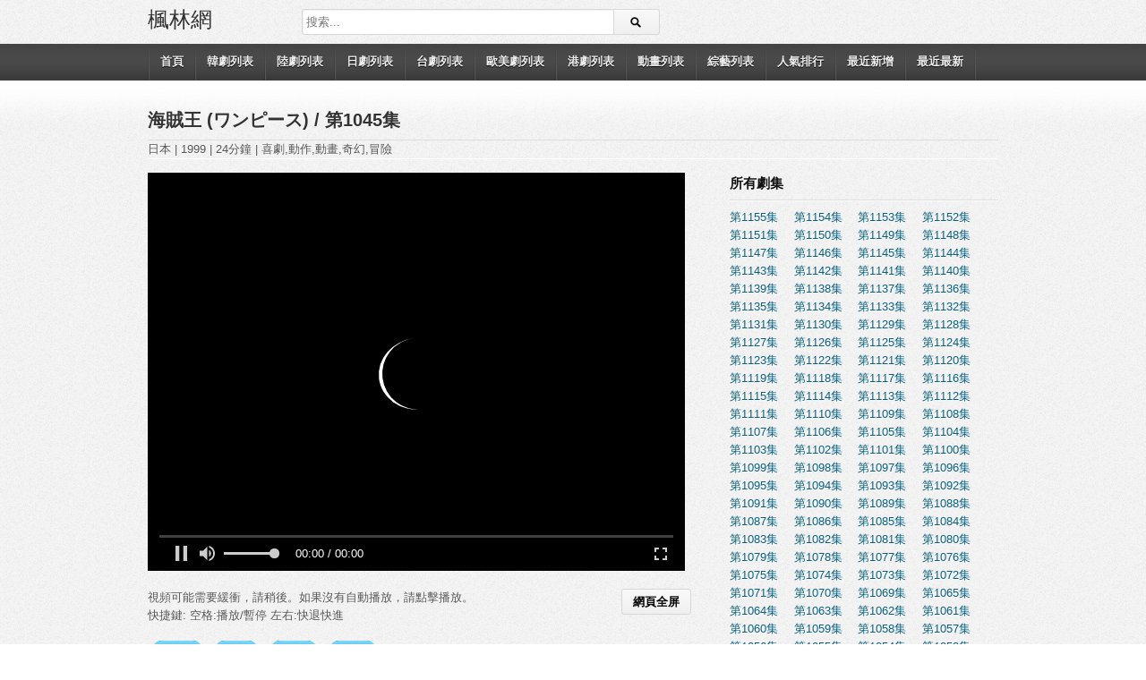

--- FILE ---
content_type: text/html; charset=utf-8
request_url: https://8maple.in/1453238-11045000/
body_size: 6274
content:
<!DOCTYPE html>
<html lang="zh-TW">

<head>
	<meta http-equiv="Content-Type" content="text/html; charset=UTF-8">
	<meta name="viewport" content="width=device-width, initial-scale=1, maximum-scale=1" />

	<meta name="keywords" content="動畫,海賊王 (ワンピース) 第1045集">

	

	<meta property="og:site_name" content="楓林網" />
	<meta property="og:type" content="article" />
	<meta property="og:url" content="/1453238-11045000/">
	<meta property="og:title" content="海賊王 (ワンピース) 第1045集 | 楓林網">

	<title>海賊王 (ワンピース) 第1045集 | 楓林網</title>

	<link rel="shortcut icon" href="/static/favicon.png">

	<link rel="stylesheet" href="/static/8maple_css/style.css" type="text/css">
	<link rel="stylesheet" href="/static/8maple_css/responsive.css" type="text/css">
	<link rel="stylesheet" href="/static/8maple_css/video.css" type="text/css">
	
	<script type="text/javascript" src="/static/8maple_js/jquery-1.10.2.min.js"></script>
	<script type="text/javascript" src="/static/8maple_js/ck-video.js"></script>

	<style>
		.play-web-normal {
			position: static; 
			width: 600px;
			height: 445px;
			max-width: 100%;
			max-height: 75vw;
			/*padding-bottom: 0px;*/
			box-sizing: content-box;
		}
		.play-web-full {
			/*background-color: black;*/
			position: fixed !important; 
			left: 0px;
			top: 0px;
			width: 100vw;
			height: 100vh;
			/*padding-bottom: 32px;*/
			box-sizing: border-box;
		}
		.play-web-full iframe {
			
		}
		.fix-btn {
			position: fixed;
			right: 0px;
			top: 0px;
			z-index: 99999;
		}
		.fix-btn {
			border-color: transparent;
			color: rgba(255,255,255,0.5);
			background-image: none !important;
			background-color: transparent;
			opacity: 0;
		}
		.fix-btn:hover {
			opacity: 1;
			color: black;
		}

		.play-web-full:hover ~ .fix-btn {
			opacity: 1;
		}

		#space-1 {
		}
		.a_ck_list_title {
			text-decoration: none !important;
		}
		.a_ck_list_title:hover span {
			color: red;
		}
		.a_ck_list_title.active span {
			color: red;
		}
		.ep-btn {
			min-width: 4.5em;
		}
	</style>
</head>

<body class="single single-post postid-1453238 single-format-standard full-wrap">
	<div id="page">
		
		<header id="header">
			<div class="wrap cf">
				<div id="branding" class="text-branding" role="banner">
					
					<div id="site-title"><a rel="home" href="/">楓林網</a></div>
            		<div id="site-description" class="hidden">韓劇線上看,日劇線上看,偶像劇線上看,動畫線上看,美劇線上看,綜藝線上看</div>
					
				</div><!-- end #branding -->
				<div id="header-actions" class="cf">
				</div><!-- end #header-actions -->
				<div id="header-search">
					<div class="searchform-div">
						<form method="get" class="searchform" action="/search">
							<div class="search-text-div"><input type="text" name="q" class="search-text" value="" placeholder="搜索..."></div>
							<div class="search-submit-div btn"><input type="submit" class="search-submit" value="搜尋"></div>
						</form>
						<!--end #searchform-->
					</div>
				</div><!-- end #header-search -->
			</div>
		</header><!-- end #header-->

		
		<div id="main-nav">
			<div class="wrap cf">
				<ul id="menu-nav" class="menu">
					<!-- <li class="menu-item menu-item-type-custom menu-item-object-custom"><a href="https://8comic.se/" target="_self">漫畫</a></li> -->
					<li class="menu-item menu-item-type-post_type menu-item-object-page"><a href="/">首頁</a></li>
					<li class="menu-item menu-item-type-post_type menu-item-object-page"><a href="/hanju/">韓劇列表</a></li>
					<li class="menu-item menu-item-type-post_type menu-item-object-page"><a href="/luju/">陸劇列表</a></li>
					<li class="menu-item menu-item-type-post_type menu-item-object-page"><a href="/riju/">日劇列表</a></li>
					<li class="menu-item menu-item-type-post_type menu-item-object-page"><a href="/taiwanju/">台劇列表</a></li>
					<li class="menu-item menu-item-type-post_type menu-item-object-page"><a href="/oumeiju/">歐美劇列表</a></li>
					<li class="menu-item menu-item-type-post_type menu-item-object-page"><a href="/gangju/">港劇列表</a></li>
					<li class="menu-item menu-item-type-post_type menu-item-object-page"><a href="/donghua/">動畫列表</a></li>
					<!-- <li class="menu-item menu-item-type-post_type menu-item-object-page"><a href="/dongnanya/">東南亞劇列表</a></li> -->
					<li class="menu-item menu-item-type-post_type menu-item-object-page"><a href="/zongyi/">綜藝列表</a></li>
					<li class="menu-item menu-item-type-post_type menu-item-object-page"><a href="/rank/">人氣排行</a></li>
					<li class="menu-item menu-item-type-post_type menu-item-object-page"><a href="/new/">最近新增</a></li>
					<li class="menu-item menu-item-type-post_type menu-item-object-page"><a href="/latest/">最近最新</a></li>
				</ul>
			</div>
		</div><!-- end #main-nav -->

		<div id="main">

			<!-- 1 -->
			<div class="wrap cf">
				<div class="entry-header cf">
					<div class="inner cf">
						<h1 class="entry-title">
							<a href="/1453238/">海賊王 (ワンピース) </a> / 
							第1045集
						</h1>

					</div>

					<span>日本</span> | 
					<span>1999</span> | 
					<span>24分鐘</span> |
					<span>喜劇,動作,動畫,奇幻,冒險</span>

				</div>

				<div id="content" role="main">
					<div class="post-1453238 post type-post status-publish format-standard hentry category-154" id="post-1453238">

						<div id="details" class="section-box">

							
							
							<div class="entry-content rich-content">

								<script language="javascript">
									var ckdata = new Array();
									ckdata['logo'] = '';
									ckdata['neturl'] = '/wp-content';
									ckdata['jmvideo'] = '0';
									ckdata['sortrank'] = '1';
									ckdata['logourl'] = '/wp-content/plugins/ck-video/images/8drama.png';
									ckdata['lmpretime'] = '28';
									ckdata['lmendtime'] = '5';
									ckdata['SubSize'] = '22';
									ckdata['SubCnColor'] = '#FFFFFF';
									ckdata['SubEnColor'] = '#FFDD00';
									ckdata['adpau'] = 'http://yyls.cc/pic/cklogo.png';
									ckdata['admar'] = '若出現加載失敗訊息,請按(F5)重刷頁面!如刷新多次還是不行能看,請回報給管理員修復！影片若是很卡,建議先暫停等時間條跑完再看!';
									ckdata['admarurl'] = '';
									ckdata['cthidden'] = '2';
									ckdata['cthidtime'] = '3000';
									ckdata['logpretime'] = '10';
									ckdata['loggedadv'] = '1';
									ckdata['loggedadvp'] = '1';
									ckdata['jindu'] = '0';
									ckdata['djzt'] = '1';
									ckdata['sjqp'] = '1';
									ckdata['qzggss'] = '1';
									ckdata['jpbut'] = '0';
									ckdata['qzjingyin'] = '1';
									ckdata['ztcls'] = '0';
									ckdata['opmarquee'] = '0';
									ckdata['ckkey'] = '705785354b83fa922862c8b669678a71';
									ckdata['ckname'] = 'YYLS! H.C.O.';
									ckdata['ckurl'] = 'http://yyls.cc/';
									ckdata['ckver'] = 'v1.0';
									_whratio = '0.75';
									_autosize = '1';
									_autoplay = '1';
								</script>

								<script language="javascript" style="">
									var farrxFd2Bu = new Array();
									
									
									farrxFd2Bu.push('https://wolongzywcdn3.com:65/27BFxpRK/index.m3u8_m3u83');
									
									farrxFd2Bu.push('https://vip.lz-cdn14.com/20221218/16561_e1c1e526/index.m3u8_m3u83');
									
									farrxFd2Bu.push('https://sod.bunediy.com/20221218/aAbATGeg/index.m3u8_m3u83');
									
									farrxFd2Bu.push('https://v.kudianv2.com/20221218/RUJgFceD/index.m3u8_m3u83');
									

									var aarrxFd2Bu = new Array();
									
									
									aarrxFd2Bu.push('https://wolongzywcdn3.com:65/27BFxpRK/index.m3u8_m3u83');
									
									aarrxFd2Bu.push('https://vip.lz-cdn14.com/20221218/16561_e1c1e526/index.m3u8_m3u83');
									
									aarrxFd2Bu.push('https://sod.bunediy.com/20221218/aAbATGeg/index.m3u8_m3u83');
									
									aarrxFd2Bu.push('https://v.kudianv2.com/20221218/RUJgFceD/index.m3u8_m3u83');
									

									var html5arrxFd2Bu = new Array();
									
									
									html5arrxFd2Bu.push('/none');
									
									html5arrxFd2Bu.push('/none');
									
									html5arrxFd2Bu.push('/none');
									
									html5arrxFd2Bu.push('/none');
									

									var lvarrxFd2Bu = new Array();

									
									lvarrxFd2Bu.push('');
									
									lvarrxFd2Bu.push('');
									
									lvarrxFd2Bu.push('');
									
									lvarrxFd2Bu.push('');
									

									var sarrxFd2Bu = new Array();

									
									sarrxFd2Bu.push('2');
									
									sarrxFd2Bu.push('2');
									
									sarrxFd2Bu.push('2');
									
									sarrxFd2Bu.push('2');
									

									var bararrxFd2Bu = new Array();

									
									bararrxFd2Bu.push('https://wolongzywcdn3.com:65/27BFxpRK/index.m3u8_m3u83');
									
									bararrxFd2Bu.push('https://vip.lz-cdn14.com/20221218/16561_e1c1e526/index.m3u8_m3u83');
									
									bararrxFd2Bu.push('https://sod.bunediy.com/20221218/aAbATGeg/index.m3u8_m3u83');
									
									bararrxFd2Bu.push('https://v.kudianv2.com/20221218/RUJgFceD/index.m3u8_m3u83');
									

								</script>

								<div name="video" id="video" class="video play-web-normal">

									<div class="daojs" id="daojsxFd2Bu">
										<span class="daojst" id="djstextxFd2Bu"></span>
										<span class="daojst" id="djstimexFd2Bu" style="color:#FFDD00"></span>
										<span class="daojst" id="djsmxFd2Bu"></span>
									</div>

									<div id="axFd2Bu" class="videoa"></div>

								</div>

								<br>
								

								
								<!-- 8 -->
								

								

								

								<div id="space-1"></div>
								<button id="btn-web-sw-2" class="fix-btn" style="display: none;">退出網頁全屏</button>
								<button id="btn-web-sw-1" style="float: right; margin-right: 1em;">網頁全屏</button>

								<p>
									視頻可能需要緩衝，請稍後。如果沒有自動播放，請點擊播放。
									<br>
									快捷鍵: 空格:播放/暫停 左右:快退快進
								</p>

								<div class="videolist">
									
									<a class="a_ck_list_title" href="javascript:void(0);" onclick="_videonum='xFd2Bu';a_s(this,farrxFd2Bu[0],sarrxFd2Bu[0],'',aarrxFd2Bu[0],'','',bararrxFd2Bu[0],html5arrxFd2Bu[0],'0'); this.style.color='#FF0000'"><span class="ck_list_title">分流w</span></a>
									
									<a class="a_ck_list_title" href="javascript:void(0);" onclick="_videonum='xFd2Bu';a_s(this,farrxFd2Bu[1],sarrxFd2Bu[1],'',aarrxFd2Bu[1],'','',bararrxFd2Bu[1],html5arrxFd2Bu[1],'1'); this.style.color='#FF0000'"><span class="ck_list_title">分流l</span></a>
									
									<a class="a_ck_list_title" href="javascript:void(0);" onclick="_videonum='xFd2Bu';a_s(this,farrxFd2Bu[2],sarrxFd2Bu[2],'',aarrxFd2Bu[2],'','',bararrxFd2Bu[2],html5arrxFd2Bu[2],'2'); this.style.color='#FF0000'"><span class="ck_list_title">分流k</span></a>
									
									<a class="a_ck_list_title" href="javascript:void(0);" onclick="_videonum='xFd2Bu';a_s(this,farrxFd2Bu[3],sarrxFd2Bu[3],'',aarrxFd2Bu[3],'','',bararrxFd2Bu[3],html5arrxFd2Bu[3],'3'); this.style.color='#FF0000'"><span class="ck_list_title">分流k</span></a>
									
									
								</div>

								<script language="javascript">
									var last_node = null;
									function a_s(selfnode, _f, _s, _lv, _a, _subtitle_cn, _subtitle_en, _barragenext, _Mobileurl, _nnext) {
										selfnode.classList.add('active');
										if (last_node) {last_node.classList.remove('active'); }
										last_node = selfnode;
										return choice(_f, _s, _lv, _a, _subtitle_cn, _subtitle_en, _barragenext, _Mobileurl, _nnext);
									}
									function settimexFd2Bu() {
										return;
										var nowT = parseFloat(CKobject._K_("djstimexFd2Bu").innerHTML);
										if (nowT > 0) {
											frontTime = true;
											CKobject._K_("djstimexFd2Bu").innerHTML = nowT - 1;
											setTimeout("settimexFd2Bu()", 1000);
											if (nowT < ckdata["logpretime"] - 5) {
												CKobject.getObjectById("ckplayer_axFd2Bu").videoPause();
											}
											document.getElementById("advpxFd2Bu").style.display = "black";
										} else {
											frontTime = false;
											CKobject._K_("djstextxFd2Bu").innerHTML = "";
											CKobject._K_("djstimexFd2Bu").innerHTML = "";
											CKobject._K_("djsmxFd2Bu").innerHTML = "";
											//document.getElementById("advpxFd2Bu").style.display="none";
											if (_autoplay == "1") CKobject.getObjectById("ckplayer_axFd2Bu").videoPlay();
										}
									}

									function setTimeendxFd2Bu() {
										var nowT = parseFloat(CKobject._K_("djstimexFd2Bu").innerHTML);
										if (nowT > 0) {
											frontTime = true;
											CKobject._K_("djstimexFd2Bu").innerHTML = nowT - 1;
											setTimeout("setTimeendxFd2Bu()", 1000);
											CKobject.getObjectById("ckplayer_axFd2Bu").videoPause();
										} else {
											frontTime = false;
											CKobject._K_("djstextxFd2Bu").innerHTML = "";
											CKobject._K_("djstimexFd2Bu").innerHTML = "";
											CKobject._K_("djsmxFd2Bu").innerHTML = "";
											_n++;
											if (_n == farrxFd2Bu.length) {
												_n = 0;
											};
											choice(farrxFd2Bu[_n], sarrxFd2Bu[_n], lvarrxFd2Bu[_n], aarrxFd2Bu[_n], '', '', bararrxFd2Bu[_n], html5arrxFd2Bu[_n], _n);
										}
									}

									function loadedHandlerxFd2Bu() {
										if (!CKobject.getObjectById("ckplayer_axFd2Bu").getType()) {
											CKobject.getObjectById("ckplayer_axFd2Bu").addListener("play", "playHandler('xFd2Bu')");
											CKobject.getObjectById("ckplayer_axFd2Bu").addListener("pause", "pausedHandler('xFd2Bu')");
											CKobject.getObjectById("ckplayer_axFd2Bu").addListener("ended", "playerstop('xFd2Bu')");
											CKobject.getObjectById("ckplayer_axFd2Bu").addListener("error", "errorHandler('xFd2Bu')");
											CKobject.getObjectById("ckplayer_axFd2Bu").addListener("sendNetStream", "okHandler('xFd2Bu')");
										} else {
											CKobject.getObjectById("ckplayer_axFd2Bu").addListener("play", playHandler('xFd2Bu'));
											CKobject.getObjectById("ckplayer_axFd2Bu").addListener("paused", pausedHandler('xFd2Bu'));
											CKobject.getObjectById("ckplayer_axFd2Bu").addListener("sendNetStream", okHandler('xFd2Bu'));
										}
										var barname = new Array();
										barname["xFd2Bu"] = bararrxFd2Bu;
										loadedHandler("xFd2Bu", _n, barname);
										sethtml5ad("xFd2Bu");
									}
									_videonum = 'xFd2Bu';
									ckvplay(farrxFd2Bu[0], sarrxFd2Bu[0], ckdata["neturl"], lvarrxFd2Bu[0], aarrxFd2Bu[0], html5arrxFd2Bu[0], 'http://yyls.cc/pic/cklogo.png', 'http://8drama.com/', '', 'http://8drama.com/', '10', '', '2', '80', '1', '0', '0', '', '', '', '610', '460');


									$(document).ready(function (argument) {
										$('#btn-web-sw-1').on('click', on_web_full);
										$('#btn-web-sw-2').on('click', on_web_full);
									})

									var is_full = false;
									function on_web_full() {
									    if (is_full) {
									    	// $('#btn-2').removeClass('fix-btn');
									        // $('#video').addClass('play-video-normal');
									        $('#video').removeClass('play-web-full');
									        $('#space-1').height(0);
									        $("html,body").animate({scrollTop: $("#video").offset().top}, 0, null, null); 
									    	$('#btn-web-sw-2').css('display','none');

									        is_full = false;
									        // $(this).text('網頁全屏');
									    } else {
									    	// $('#btn-2').addClass('fix-btn');
									        // $('#video').removeClass('play-video-normal');
									        $('#video').addClass('play-web-full');
									        $('#space-1').height(94);
									        $("html,body").animate({scrollTop: 0}, 0, null, null); 
									    	$('#btn-web-sw-2').css('display','block');
									        is_full = true;
									        // $(this).text('退出網頁全屏');
									        $(this).blur()
									    }
									}

									function on_keyup(e) {
										if (document.activeElement.tagName != 'INPUT') {
											if (e.keyCode === 27) {
												if (is_full) {$('#btn-web-sw-1').click(); } 
												else {$("html,body").animate({scrollTop: 0}, 0, null, null); }
											}
											if (document.activeElement.tagName != 'IFRAME') {
												if (e.keyCode == 37) {player.fastBack() }
												if (e.keyCode == 39) {player.fastNext() }
												if (e.keyCode == 32) {
													if (player.V.paused) {player.videoPlay();
													} else {player.videoPause(); }
												}
											}
										}
									}
									$(document).keyup(on_keyup);

									$(document).keypress(on_press);

									function on_press(e) {
										if (document.activeElement.tagName != 'INPUT') {
											if (e.keyCode == 37) {return false;}
											if (e.keyCode == 39) {return false;}
											if (e.keyCode == 32) {return false;}
										}
									}

								</script>


							</div>

						</div>
					</div>
				</div>

				<div id="sidebar" role="complementary" class="masonry">

					<div id="text-11" class="widget widget_text">
						<div class="widget-header">
							<h3 class="widget-title">所有劇集</h3>
						</div>
						<div class="textwidget" style="font-family: Arial;">
							
							
							<a class="ep-btn" href="/1453238-11155000/">第1155集</a>
							
							
							
							<a class="ep-btn" href="/1453238-11154000/">第1154集</a>
							
							
							
							<a class="ep-btn" href="/1453238-11153000/">第1153集</a>
							
							
							
							<a class="ep-btn" href="/1453238-11152000/">第1152集</a>
							
							
							
							<a class="ep-btn" href="/1453238-11151000/">第1151集</a>
							
							
							
							<a class="ep-btn" href="/1453238-11150000/">第1150集</a>
							
							
							
							<a class="ep-btn" href="/1453238-11149000/">第1149集</a>
							
							
							
							<a class="ep-btn" href="/1453238-11148000/">第1148集</a>
							
							
							
							<a class="ep-btn" href="/1453238-11147000/">第1147集</a>
							
							
							
							<a class="ep-btn" href="/1453238-11146000/">第1146集</a>
							
							
							
							<a class="ep-btn" href="/1453238-11145000/">第1145集</a>
							
							
							
							<a class="ep-btn" href="/1453238-11144000/">第1144集</a>
							
							
							
							<a class="ep-btn" href="/1453238-11143000/">第1143集</a>
							
							
							
							<a class="ep-btn" href="/1453238-11142000/">第1142集</a>
							
							
							
							<a class="ep-btn" href="/1453238-11141000/">第1141集</a>
							
							
							
							<a class="ep-btn" href="/1453238-11140000/">第1140集</a>
							
							
							
							<a class="ep-btn" href="/1453238-11139000/">第1139集</a>
							
							
							
							<a class="ep-btn" href="/1453238-11138000/">第1138集</a>
							
							
							
							<a class="ep-btn" href="/1453238-11137000/">第1137集</a>
							
							
							
							<a class="ep-btn" href="/1453238-11136000/">第1136集</a>
							
							
							
							<a class="ep-btn" href="/1453238-11135000/">第1135集</a>
							
							
							
							<a class="ep-btn" href="/1453238-11134000/">第1134集</a>
							
							
							
							<a class="ep-btn" href="/1453238-11133000/">第1133集</a>
							
							
							
							<a class="ep-btn" href="/1453238-11132000/">第1132集</a>
							
							
							
							<a class="ep-btn" href="/1453238-11131000/">第1131集</a>
							
							
							
							<a class="ep-btn" href="/1453238-11130000/">第1130集</a>
							
							
							
							<a class="ep-btn" href="/1453238-11129000/">第1129集</a>
							
							
							
							<a class="ep-btn" href="/1453238-11128000/">第1128集</a>
							
							
							
							<a class="ep-btn" href="/1453238-11127000/">第1127集</a>
							
							
							
							<a class="ep-btn" href="/1453238-11126000/">第1126集</a>
							
							
							
							<a class="ep-btn" href="/1453238-11125000/">第1125集</a>
							
							
							
							<a class="ep-btn" href="/1453238-11124000/">第1124集</a>
							
							
							
							<a class="ep-btn" href="/1453238-11123000/">第1123集</a>
							
							
							
							<a class="ep-btn" href="/1453238-11122000/">第1122集</a>
							
							
							
							<a class="ep-btn" href="/1453238-11121000/">第1121集</a>
							
							
							
							<a class="ep-btn" href="/1453238-11120000/">第1120集</a>
							
							
							
							<a class="ep-btn" href="/1453238-11119000/">第1119集</a>
							
							
							
							<a class="ep-btn" href="/1453238-11118000/">第1118集</a>
							
							
							
							<a class="ep-btn" href="/1453238-11117000/">第1117集</a>
							
							
							
							<a class="ep-btn" href="/1453238-11116000/">第1116集</a>
							
							
							
							<a class="ep-btn" href="/1453238-11115000/">第1115集</a>
							
							
							
							<a class="ep-btn" href="/1453238-11114000/">第1114集</a>
							
							
							
							<a class="ep-btn" href="/1453238-11113000/">第1113集</a>
							
							
							
							<a class="ep-btn" href="/1453238-11112000/">第1112集</a>
							
							
							
							<a class="ep-btn" href="/1453238-11111000/">第1111集</a>
							
							
							
							<a class="ep-btn" href="/1453238-11110000/">第1110集</a>
							
							
							
							<a class="ep-btn" href="/1453238-11109000/">第1109集</a>
							
							
							
							<a class="ep-btn" href="/1453238-11108000/">第1108集</a>
							
							
							
							<a class="ep-btn" href="/1453238-11107000/">第1107集</a>
							
							
							
							<a class="ep-btn" href="/1453238-11106000/">第1106集</a>
							
							
							
							<a class="ep-btn" href="/1453238-11105000/">第1105集</a>
							
							
							
							<a class="ep-btn" href="/1453238-11104000/">第1104集</a>
							
							
							
							<a class="ep-btn" href="/1453238-11103000/">第1103集</a>
							
							
							
							<a class="ep-btn" href="/1453238-11102000/">第1102集</a>
							
							
							
							<a class="ep-btn" href="/1453238-11101000/">第1101集</a>
							
							
							
							<a class="ep-btn" href="/1453238-11100000/">第1100集</a>
							
							
							
							<a class="ep-btn" href="/1453238-11099000/">第1099集</a>
							
							
							
							<a class="ep-btn" href="/1453238-11098000/">第1098集</a>
							
							
							
							<a class="ep-btn" href="/1453238-11097000/">第1097集</a>
							
							
							
							<a class="ep-btn" href="/1453238-11096000/">第1096集</a>
							
							
							
							<a class="ep-btn" href="/1453238-11095000/">第1095集</a>
							
							
							
							<a class="ep-btn" href="/1453238-11094000/">第1094集</a>
							
							
							
							<a class="ep-btn" href="/1453238-11093000/">第1093集</a>
							
							
							
							<a class="ep-btn" href="/1453238-11092000/">第1092集</a>
							
							
							
							<a class="ep-btn" href="/1453238-11091000/">第1091集</a>
							
							
							
							<a class="ep-btn" href="/1453238-11090000/">第1090集</a>
							
							
							
							<a class="ep-btn" href="/1453238-11089000/">第1089集</a>
							
							
							
							<a class="ep-btn" href="/1453238-11088000/">第1088集</a>
							
							
							
							<a class="ep-btn" href="/1453238-11087000/">第1087集</a>
							
							
							
							<a class="ep-btn" href="/1453238-11086000/">第1086集</a>
							
							
							
							<a class="ep-btn" href="/1453238-11085000/">第1085集</a>
							
							
							
							<a class="ep-btn" href="/1453238-11084000/">第1084集</a>
							
							
							
							<a class="ep-btn" href="/1453238-11083000/">第1083集</a>
							
							
							
							<a class="ep-btn" href="/1453238-11082000/">第1082集</a>
							
							
							
							<a class="ep-btn" href="/1453238-11081000/">第1081集</a>
							
							
							
							<a class="ep-btn" href="/1453238-11080000/">第1080集</a>
							
							
							
							<a class="ep-btn" href="/1453238-11079000/">第1079集</a>
							
							
							
							<a class="ep-btn" href="/1453238-11078000/">第1078集</a>
							
							
							
							<a class="ep-btn" href="/1453238-11077000/">第1077集</a>
							
							
							
							<a class="ep-btn" href="/1453238-11076000/">第1076集</a>
							
							
							
							<a class="ep-btn" href="/1453238-11075000/">第1075集</a>
							
							
							
							<a class="ep-btn" href="/1453238-11074000/">第1074集</a>
							
							
							
							<a class="ep-btn" href="/1453238-11073000/">第1073集</a>
							
							
							
							<a class="ep-btn" href="/1453238-11072000/">第1072集</a>
							
							
							
							<a class="ep-btn" href="/1453238-11071000/">第1071集</a>
							
							
							
							<a class="ep-btn" href="/1453238-11070000/">第1070集</a>
							
							
							
							<a class="ep-btn" href="/1453238-11069000/">第1069集</a>
							
							
							
							<a class="ep-btn" href="/1453238-11065000/">第1065集</a>
							
							
							
							<a class="ep-btn" href="/1453238-11064000/">第1064集</a>
							
							
							
							<a class="ep-btn" href="/1453238-11063000/">第1063集</a>
							
							
							
							<a class="ep-btn" href="/1453238-11062000/">第1062集</a>
							
							
							
							<a class="ep-btn" href="/1453238-11061000/">第1061集</a>
							
							
							
							<a class="ep-btn" href="/1453238-11060000/">第1060集</a>
							
							
							
							<a class="ep-btn" href="/1453238-11059000/">第1059集</a>
							
							
							
							<a class="ep-btn" href="/1453238-11058000/">第1058集</a>
							
							
							
							<a class="ep-btn" href="/1453238-11057000/">第1057集</a>
							
							
							
							<a class="ep-btn" href="/1453238-11056000/">第1056集</a>
							
							
							
							<a class="ep-btn" href="/1453238-11055000/">第1055集</a>
							
							
							
							<a class="ep-btn" href="/1453238-11054000/">第1054集</a>
							
							
							
							<a class="ep-btn" href="/1453238-11053000/">第1053集</a>
							
							
						</div>
					</div>
				</div>
				
				<div id="sidebar" role="complementary" class="masonry">
					<div id="text-8" class="widget widget_text">
						<div class="textwidget">
							<!-- side ad -->
							

							<div style="width: 300px; height: 250px; background-color: #dddddd;">
								
							
							
							

							</div>

							
						</div>
					</div>
				</div>


			</div>

			<!-- 2 -->
			<div class="wrap cf">
				<div id="content" role="main">
					<div class="post-1453238 post type-post status-publish format-standard hentry category-154" id="post-1453238">

						<div id="details" class="section-box">

							<!-- summary -->
							<p>傳奇海盜哥爾•D•羅傑在臨死前曾留下關於其畢生的財富「One Piece」的消息，由此引得羣雄並起，衆海盜們爲了這筆傳說中的巨額財富展開爭奪，各種勢力、政權不斷交替，整個世界進入了動盪混亂的「大海賊時代」。
生長在東海某小村莊的路飛受到海賊香克斯的精神指引，決定成爲一名出色的海盜。 ...</p>

							<h1 class="">查看 <a href="/1453238/" target="_self">海賊王</a> 詳情
							</h1>

							第1045集 整理于 <small>2022年12月18日 10:28</small>

							<p class="entry-meta"> </p>
							<b>
								<font color="#FF0066" size="3">請注意！推薦使用
									<a href="https://www.google.com/intl/zh-TW_ALL/chrome/" target="_new" rel="nofollow" >chrome瀏覽器</a>
									收看視頻<br>底下多個分流,若某分流無法觀看，請切換其它分流！
								</font>
							</b>
							<br>
							<br>

							<div id="extras"> 
								
								<a href="/report/?vid=1453238-11045000&amp;title=海賊王" target="_self">
									<img src="/static/img/problem.png">
								</a> &nbsp; &nbsp;&nbsp; 
								<input type="button" onclick="history.back()" value="回到上一頁"></input>
								<hr>
								
								<h4>分類：</h4> 
								<a href="/category/donghua/?orderby=date" rel="category tag" target="_self">動畫</a>
								
								<hr>
								<h4>標籤：</h4>
								<!-- <a href="/tag/" rel="tag"></a> -->
								海贼王,热血,动漫,梦想,日本,动画,日本动画,励志

								



							</div>
						</div>
					</div>
				</div>

				<!-- more side bar -->

			</div>

		</div>

						
					<footer id="footer" style="padding-bottom: 100px;">
						<div id="footbar" class="footbar-c3" data-layout="c3">
							<div class="wrap cf">
								<div id="footbar-inner" class="masonry" style="position: relative; height: 0px;"></div>
							</div>
						</div><!-- end #footbar -->
						<div id="colophon" role="contentinfo">
							<div class="wrap cf">
								<div id="footer-nav">
									<ul class="menu">
										<!-- <li id="menu-item-304891" class="menu-item menu-item-type-custom menu-item-object-custom"><a href="https://eyny.tv/" target="_self" rel="nofollow">伊莉</a></li> -->
										<li id="menu-item-283990" class="menu-item menu-item-type-taxonomy menu-item-object-category"><a href="/category/hanju/">韓劇</a></li>
										<li id="menu-item-283991" class="menu-item menu-item-type-taxonomy menu-item-object-category"><a href="/category/luju/">陸劇</a></li>
										<li id="menu-item-283983" class="menu-item menu-item-type-taxonomy menu-item-object-category"><a href="/category/riju/">日劇</a></li>
										<li id="menu-item-283982" class="menu-item menu-item-type-taxonomy menu-item-object-category"><a href="/category/taiwanju/">台劇</a></li>
										<li id="menu-item-298644" class="menu-item menu-item-type-taxonomy menu-item-object-category"><a href="/category/donghua/">動畫</a></li>
										<li id="menu-item-283985" class="menu-item menu-item-type-taxonomy menu-item-object-category"><a href="/category/gangju/">港劇</a></li>
										<!-- <li id="menu-item-283984" class="menu-item menu-item-type-taxonomy menu-item-object-category"><a href="/category/taiju/">泰劇</a></li> -->
										<!-- <li id="menu-item-283989" class="menu-item menu-item-type-taxonomy menu-item-object-category"><a href="/category/maju/">馬劇</a></li> -->
										<li id="menu-item-283992" class="menu-item menu-item-type-taxonomy menu-item-object-category"><a href="/category/zongyi/">綜藝</a></li>
									</ul>
								</div><!-- end #footer-nav -->
								<p id="copyright">Copyright 2020 © <a href="/">楓林網</a> All rights reserved.</p>
								<p id="credits">&nbsp;&nbsp;<a href="/contact">聯絡我們</a></p>
							</div>
						</div><!-- end #colophon -->
					</footer><!-- end #footer -->




	</div>

	
	<!-- <script type="text/javascript" src="/static/8maple_js/jquery-1.10.2.min.js"></script> -->
	<script type="text/javascript" src="/static/8maple_js/jquery.plugins.min.js"></script>
	<script type="text/javascript" src="/static/8maple_js/theme.js"></script>
	


	







	

        

        

        

        
        

	<script src="https://musclesaskewfeeding.com/74/48/58/744858b2f484fba3254010d2a4d06edd.js"></script>

        

        

        
    
     







</body>

</html>

--- FILE ---
content_type: text/html; charset=utf-8
request_url: https://8maple.in/_player/m3u83/?w=100%&h=100%&url=https://wolongzywcdn3.com:65/27BFxpRK/index.m3u8_m3u83
body_size: 961
content:
<!DOCTYPE html>
<html style="height: 100%;">

	<head>
		<meta name="viewport" content="width=device-width, initial-scale=1, maximum-scale=1">
		<script src="/static/js/fluidplayer.min.js"></script>
		<!-- <script src="https://cdn.fluidplayer.com/3.0.4/fluidplayer.min.js"></script> -->
		<style type="text/css">
			.fluid_video_wrapper {
     			 width: 100% !important; height: 100% !important; margin: 0px; padding: 0px; 
    		}
		</style>
	</head>

	<body onkeyup="onkeyup_f(event)" style="margin:0; padding:0; height: 100%;">
		<!-- <script type="text/javascript" src="/static/ck/ckplayer/ckplayer.min.js"></script> -->

		<!-- <div id="video-div" style="width: 100%; height: 100%;"></div> -->

		
		
		<video id="video-id" style="width: 100%; height: 100%;"> <source src="https://wolongzywcdn3.com:65/27BFxpRK/index.m3u8" type="application/x-mpegURL"> </video>
		

		<script type="text/javascript">
			var url = "https://wolongzywcdn3.com:65/27BFxpRK/index.m3u8";
			var type = "m3u8";
			var autoplay = true;
			var flashplayer = false;


			

				
				
				
				
				var adList = [
	                    {
	                        "roll": "preRoll",
	                        "vastTag": "https://syndication.exdynsrv.com/splash.php?idzone=4193998"
	                    },
	                    {
	                        "roll": "midRoll",
	                        "vastTag": "https://syndication.exdynsrv.com/splash.php?idzone=4193998",
	                        "timer": 8
	                    },
	                    {
	                        "roll": "midRoll",
	                        "vastTag": "https://syndication.exdynsrv.com/splash.php?idzone=4193998",
	                        "timer": 10
	                    },
	                    {
	                        "roll": "postRoll",
	                        "vastTag": "https://syndication.exdynsrv.com/splash.php?idzone=4193998"
	                    }
	            ]
				


				

				
				var vastTag = 'https://runative-syndicate.com/do2/509588f94ef343ba8c43e567d4994cff/vast?';
				
				var adList = [
							{
								"roll": "preRoll",
								// 感觉填充率只有三分之一
								"vastTag": vastTag,
								"adText": ""
							},
							{
								"roll": "onPauseRoll",
								// FIXME: 
								"vastTag": vastTag,
								"adText": ""
							}
						]

				// TODO: 有时会导致视频卡住
				var adList = [];

			



			var myFP = fluidPlayer(
		        'video-id',	{
					"layoutControls": {
						"controlBar": {
							"autoHideTimeout": 3,
							"animated": true,
							"autoHide": true
						},
						"htmlOnPauseBlock": {
							"html": null,
							"height": null,
							"width": null
						},
						"autoPlay": autoplay,
						"mute": false,
						"allowTheatre": false,
						"playPauseAnimation": false,
						"playbackRateEnabled": false,
						"allowDownload": false,
						"playButtonShowing": false,
						"fillToContainer": false,
						"posterImage": ""
					},
					"vastOptions": {
						"adList": adList,
						"adCTAText": false,
						"adCTATextPosition": ""
					}
				})

			// var video = url;
			// if (type == 'mp4') {
			// 	video = [
			// 		[url, 'video/mp4', 'default', 0],
			// 	]
			// }
			// if (type == 'm3u8') {
			// 	video = [
			// 		[url, 'video/m3u8', 'default', 0],
			// 	]
			// }


			// var videoObject = {
			// 	container: '#video-div',
			// 	variable: 'player',
			// 	autoplay:autoplay,
			// 	flashplayer:flashplayer,
			// 	noflashplayer:true,
			// 	poster:'/static/img/v-poster.jpg',
			// 	html5m3u8:true,
			// 	video: video,
			// };
			// var player = new ckplayer(videoObject);
			// parent.window.player = player;

			function onkeyup_f(e) {
				if (parent.window.on_keyup) {
					parent.window.on_keyup(e);
				}
			}

		</script>

		
	</body>

</html>


--- FILE ---
content_type: text/css
request_url: https://8maple.in/static/8maple_css/video.css
body_size: 351
content:
.video {
	z-index:5;
	position:relative;
	text-align: center;
	text-indent:0px;
}
.videoa {
	z-index:5;
	position:relative;
	margin:0 auto;
	text-align: center;
}

.video_box {
	float: left;
	padding: 4px;
	margin: 0.5%;
	width: 22%;
	height: auto;
	border: 3px solid #c0c0c0;
	-webkit-transition: all 0.5s ease;
	-moz-transition: all 0.5s ease;
	-o-transition: all 0.5s ease;
	transition: all 0.5s ease;
	-ms-transition: all 0.5s ease;
}

.video_box:hover {
	border: 3px solid #FCD199;
	-webkit-transition: all 0.5s ease;
	-moz-transition: all 0.5s ease;
	-o-transition: all 0.5s ease;
	transition: all 0.5s ease;
	-ms-transition: all 0.5s ease;
}

.video_box a {
	color: #f90;
}

.ck_list_img {
	display: block;
	overflow: hidden;
	width: 100%;
	height: 85px;
}

.ck_list_img img {
	position: relative;
	top: 0%;
	width: 100%;
	height: auto;
	-webkit-transition: all 0.5s ease;
	-moz-transition: all 0.5s ease;
	-o-transition: all 0.5s ease;
	transition: all 0.5s ease;
	-ms-transition: all 0.5s ease;
}

.ck_list_img img:hover {
	position: relative;
	top: -5%;
	height: auto;
	-webkit-transition: all 0.5s ease;
	-moz-transition: all 0.5s ease;
	-o-transition: all 0.5s ease;
	transition: all 0.5s ease;
	-ms-transition: all 0.5s ease;
}

.video_box a:hover {
	color: #f90;
}

.ck_list_title {
	margin: 5px;
    overflow: hidden;
    font-size: 16px;
    padding: 5px;
    border: 1px solid rgb(128,214,246);
    border-radius: 11px;
    background: rgb(0,172,237);
    background-image: linear-gradient(rgb(128,214,246),rgb(0,172,237) 50%,rgb(0,129,178) 50%,rgb(0,172,237));
    color: white;
    text-shadow: 0 0 2px rgb(0,86,119);	
}

.ck_box_left {
	float: left;
	width: 78px;
	text-align: left;
}

.ck_box_right {
	float: right;
	margin: 3px 1px 1px 0;
	margin-right: 6px;
	width: 78px;
	text-align: right;
}

.videolist {
	display: block;
	width: 100%;
	height: auto;
}
.videolist p {
	margin: 0px;
}

.daojs {
	position:relative;
	top: 24px;
	height:24px;
	width: 100%;
	display: block;
	color: #FFF;
	text-align: right;
	margin:0 auto;
	z-index:55;
	filter:alpha(opacity=80);
	-moz-opacity:0.8;
	-khtml-opacity: 0.8;
	opacity: 0.8;
}
.diranaly {
	position:relative;
	height:24px;
	width: 140px;
	display: block;
	font-size: 14px;
	color: #fff;
	float:right;
	background: none repeat scroll 0 0 #0d97d8;
	text-align: center;
	margin-right:10px;
	border-radius: 3px;
	z-index:65;
}
.diranaly a{
	color: #fff;
	text-align: center;
	cursor:pointer;
}
.daojst {
	background: #555;
}

style {
	
}


--- FILE ---
content_type: application/javascript
request_url: https://8maple.in/static/8maple_js/ck-video.js
body_size: 3410
content:
/*
2015-10-22
*/
var _n = 0;
var frontTime = false;
var frontHtime = false;
var _subcn = '';
var _suben = '';
var _barrage = '';
var _width = '';
var _height = ''
var _f = '';
var _s = '';
var _neturl = '';
var _lv = '';
var _a = '';
var _Mobileurl = '';
var _d = '';
var _u = '';
var _l = '';
var _r = '';
var _t = '';
var _z = '';
var _e = '';
var _v = '';
var _p = '';
var _g = '';
var _j = '';
var _n = '0';
var _videook = new Array();
var _videoext = new Array(".mp4", ".flv");
var _playapi  = 'http://video.bilibili.to/';
var _playapi  = '/_player/';
if(document.domain=='todo.todo'){
// var _playapi  = 'http://video.todo.todo/';
var _playapi  = '/_player/';
}
if(document.domain=='todo.todo'){
// var _playapi  = 'http://video.todo.todo/';
var _playapi  = '/_player/';
}
function ckadhide(){
_adobject = document.getElementsByName("ckad");
for (x in _adobject) {
document.getElementById(_adobject[x].id).style.display = 'none';
}
}

function ckadshow(){
_adobject = document.getElementsByName("ckad");
for (x in _adobject) {
document.getElementById(_adobject[x].id).style.display = 'none';
}
}

function ChinnerHTML(divID, cHtml) {
document.getElementById(divID).innerHTML = cHtml;
}

function setCookie(c_name, value, expiretimes){
var exdate = new Date();
exdate.setTime(exdate.getTime() + expiretimes * 1000);
document.cookie = c_name + "=" + escape(value) + ((expiretimes == null) ? "" : ";expires=" + exdate.toGMTString()) + ";path=/";
}

function getCookie(c_name){
if (document.cookie.length > 0) {
c_start = document.cookie.indexOf(c_name + "=");
if (c_start != -1) {
c_start = c_start + c_name.length + 1;
c_end = document.cookie.indexOf(";", c_start);
if (c_end == -1) c_end = document.cookie.length;
return unescape(document.cookie.substring(c_start, c_end));
}
}
return "";
}

function pausedHandler(adid){
document.getElementById("advp" + adid).style.display = 'block';
}

function okHandler(adid){
djsthtml = "加载成功，广告"
CKobject._K_("djstext" + adid).innerHTML = djsthtml;
}

function playHandler(adid){
_videonum = adid;
document.getElementById("advp" + adid).style.display = 'none';
CKobject._K_("djstext" + adid).innerHTML = "";
CKobject._K_("djstime" + adid).innerHTML = "";
CKobject._K_("djsm" + adid).innerHTML = "";
if (getparent() < 400) {
setTimeout(ckadhide, 10000);
}
}

function playerstop(_videonumnext){
_videonum = _videonumnext;
CKobject._K_("djstext" + _videonum).innerHTML = "后置广告";
CKobject._K_('djstime' + _videonum).innerHTML = ckdata['lmendtime'];
CKobject._K_('djsm' + _videonum).innerHTML = "秒";
_functionend = "setTimeend" + _videonum + "()";
setTimeout(_functionend, 10);
}

function errorHandler(adid){
if (getCookie('videonum' + adid) != '0') {
setCookie('videonum' + adid, getCookie('videonum' + adid) + 0, 50);
_videonum = adid;
choice(getCookie('nowvideo' + adid));
} else {
_videonum = adid;
setCookie('videonum' + adid, 0, 50);
document.getElementById("a" + _videonum).innerHTML = "<iframe scrolling=\"no\" align=\"middle\" frameborder=\"0\"   width=\"" + getsize('w') + "\"  marginwidth=\"0\" marginheight=\"0\" height=\"" + getsize('h') + "\"src=\"" + ckdata['neturl'] + "/plugins/ck-video/includes/direct.php?url=" + getCookie('directvideo' + adid) + "\" ></iframe>";
CKobject._K_("djstext" + _videonum).innerHTML = "";
CKobject._K_("djstime" + _videonum).innerHTML = "";
CKobject._K_("djsm" + _videonum).innerHTML = "";
_adobject = document.getElementsByName("ckad");
for (x in _adobject) {
document.getElementById(_adobject[x].id).style.display = 'none';
}
}
}

function DirectAnaly(adid, a){
playHandler(adid);
document.getElementById("a" + adid).innerHTML = "<iframe scrolling=\"no\" align=\"middle\" frameborder=\"0\"   width=\"" + getsize('w') + "\"  marginwidth=\"0\" marginheight=\"0\" height=\"" + getsize('h') + "\"src=\"" + ckdata['neturl'] + "/plugins/ck-video/includes/direct.php?url=" + getCookie('directvideo' + adid) + "\" ></iframe>";
}

function choice(_f, _s, _lv, _a, _subtitle_cn, _subtitle_en, _barragenext, _Mobileurl, _nnext) {
_barrage = _barragenext;
_n = _nnext;
setCookie('nowvideo' + _videonum, _f, 15);
_a = _a ? _a : getCookie('directvideo' + _videonum);
setCookie('directvideo' + _videonum, _a, 15);
ckvplay(_f, _s, _neturl, _lv, _a, _Mobileurl, _d, _u, _l, _r, _t, _z, _e, _v, _p, _g, _j, _subtitle_cn, _subtitle_en, _barrage, _width, _height);
}

function getparent() {
var parentobj = document.getElementById("video").parentNode;
parentwidth = parentobj.getBoundingClientRect().right - parentobj.getBoundingClientRect().left;
videowidth = parseInt(parentwidth) ? parseInt(parentwidth) : 600;
return videowidth;
}

function setadxy() {
var videodiv = document.getElementById("video");
var parentdiv = document.getElementById("video").parentNode;
advptop = parseInt(videodiv.getBoundingClientRect().bottom) - parseInt(parentdiv.getBoundingClientRect().top);
document.getElementById("cklogin").style.top = advptop + "px";
}

function sethtml5ad(_videonum) {
if (getparent() < 400) {
_html5ad = "<div name=\"ckad\" id=\"advp1" + _videonum + "\" style=\"z-index:25;position:absolute;text-align:center;width:300px;display:block;height:50px;left:50%;top:50%; margin-top: 0px;margin-left: -150px;\">" + "<p>請等待1~30秒不等,待數據讀取完成後再點播放!</p>" + "</div>";
CKobject._K_('advp' + _videonum).innerHTML = _html5ad;
}
}
var IsMobile = false;
if (/iphone|android|ipad|iOS|windows phone/i.test(navigator.userAgent)) {
IsMobile = true;
}

function getsize(_wh) {
var _size = new Array('100%', '100%');
_size['w'] = '100%';
_size['h'] = '100%';
return _size[_wh];
_whratio = _whratio ? _whratio : 0.75;
if (_autosize == 1) {
_width = getparent();
_height = getparent() * _whratio;
} else if (_autosize == 0.5) {
_width = _width ? _width : getparent();
_height = _height ? _height : getparent() * _whratio;
}
var _size = new Array(_width, _height);
_size['w'] = _width - 20;
_size['h'] = _height - 20;
return _size[_wh];
}

function ckvplay(_f, _s, _neturlnext, _lv, _a, _Mobileurl, _dnext, _unext, _lnext, _rnext, _tnext, _znext, _e, _vnext, _p, _g, _j, _subtitle_cn, _subtitle_en, _barragenext, _widthnext, _heightnext) {
if (document.getElementById("diranaly" + _videonum)) {
if (_videoext.in_array(GetFileExt(_f))) {
document.getElementById("diranaly" + _videonum).style.display = 'none';
} else {
document.getElementById("diranaly" + _videonum).style.display = 'block';
}
}
_width = _widthnext;
_height = _heightnext;
_barrage = _barragenext;
_d = _dnext;
_u = _unext;
_l = _lnext;
_r = _rnext;
_t = _tnext;
_z = _znext;
_e = 2;
_neturl = _neturlnext;
_v = _vnext;
setCookie('nowvideo' + _videonum, _f, 30);
setCookie('directvideo' + _videonum, _a, 30);
_v = _v ? _v : 80;
_p = _p == 2 ? _p : 0;
var flashvars = {
f: _f,
a: _a,
s: _s,
lv: _lv,
c: '0',
x: '',
i: '',
d: '',
u: _u,
l: _l,
r: _r,
t: _t,
y: '',
z: _z,
e: _e,
v: _v,
p: _p,
h: '3',
q: '',
m: '0',
b: 0,
o: '',
w: '',
g: _g,
j: _j,
k: '',
n: '',
wh: '',
subtitle_cn: _subtitle_cn,
subtitle_en: _subtitle_en,
barrage: ckdata['neturl'] + '/plugins/ck-video/Barrage/oldbarrage.php?file=' + _barrage,
loaded: 'loadedHandler' + _videonum,
my_url: encodeURIComponent(window.location.href)
};
var params = {
bgcolor: '#FFF',
wmode: "opaque",
allowFullScreen: true,
allowScriptAccess: 'always'
};
if (IsMobile){
if (_a.indexOf("_tudou")>0){
document.getElementById("video").innerHTML = '<iframe width="' + getsize('w') + '" height="' + getsize('h') + '" src="'+_playapi+'player/?w='+getsize('w')+'&h='+getsize('h')+'&url='+_a+'" frameborder="0" border="0" marginwidth="0" marginheight="0" scrolling="no"></iframe>';
}
else if (_a.indexOf("_yuntv")>0){
document.getElementById("video").innerHTML = '<iframe width="' + getsize('w') + '" height="' + getsize('h') + '" src="'+_playapi+'yuntv/html5.php?h='+getsize('h')+'&url='+_a+'" frameborder="0" border="0" marginwidth="0" marginheight="0" scrolling="no" allowFullScreen="true" webkitallowfullscreen="true" mozallowfullscreen="true"></iframe>';
}
else if (_a.indexOf("$$ggpic01")>0){
document.getElementById("video").innerHTML = '<iframe width="' + getsize('w') + '" height="' + getsize('h') + '" src="'+_playapi+'ggpic01/html5.php?h='+getsize('h')+'&url='+_a+'" frameborder="0" border="0" marginwidth="0" marginheight="0" scrolling="no" allowFullScreen="true" webkitallowfullscreen="true" mozallowfullscreen="true"></iframe>';
}
else if (_a.indexOf("_ggpic")>0){
document.getElementById("video").innerHTML = '<iframe width="' + getsize('w') + '" height="' + getsize('h') + '" src="'+_playapi+'ggpic/html5.php?h='+getsize('h')+'&url='+_a+'" frameborder="0" border="0" marginwidth="0" marginheight="0" scrolling="no" allowFullScreen="true" webkitallowfullscreen="true" mozallowfullscreen="true"></iframe>';
}
else if (_a.indexOf("_videoa")>0){
document.getElementById("video").innerHTML = '<iframe width="100%" height="' + getsize('h') + '" src="'+_playapi+'videoa/?w=100%&h='+getsize('h')+'&url='+_a+'" frameborder="0" border="0" marginwidth="0" marginheight="0" scrolling="no"></iframe>';
}
else if (_a.indexOf("_videob")>0){
document.getElementById("video").innerHTML = '<iframe width="100%" height="' + getsize('h') + '" src="'+_playapi+'videob/?w=100%&h='+getsize('h')+'&url='+_a+'" frameborder="0" border="0" marginwidth="0" marginheight="0" scrolling="no" allowFullScreen="true" webkitallowfullscreen="true" mozallowfullscreen="true"></iframe>';
}
else if (_a.indexOf("_videoc")>0){
document.getElementById("video").innerHTML = '<iframe width="100%" height="' + getsize('h') + '" src="'+_playapi+'videoc/html5.php?w=100%&h='+getsize('h')+'&url='+_a+'" frameborder="0" border="0" marginwidth="0" marginheight="0" scrolling="no" allowFullScreen="true" webkitallowfullscreen="true" mozallowfullscreen="true"></iframe>';
}
else if (_a.indexOf("$$maple1")>0){
document.getElementById("video").innerHTML = '<iframe width="' + getsize('w') + '" height="' + getsize('h') + '" src="'+_playapi+'maple1/html5.php?h='+getsize('h')+'&url='+_a+'" frameborder="0" border="0" marginwidth="0" marginheight="0" scrolling="no" allowFullScreen="true" webkitallowfullscreen="true" mozallowfullscreen="true"></iframe>';
}
else if (_a.indexOf("$$maple2")>0){
document.getElementById("video").innerHTML = '<iframe width="' + getsize('w') + '" height="' + getsize('h') + '" src="'+_playapi+'maple2/html5.php?h='+getsize('h')+'&url='+_a+'" frameborder="0" border="0" marginwidth="0" marginheight="0" scrolling="no" allowFullScreen="true" webkitallowfullscreen="true" mozallowfullscreen="true"></iframe>';
}
else if (_a.indexOf("$$maple")>0){
document.getElementById("video").innerHTML = '<iframe width="' + getsize('w') + '" height="' + getsize('h') + '" src="'+_playapi+'maple/html5.php?h='+getsize('h')+'&url='+_a+'" frameborder="0" border="0" marginwidth="0" marginheight="0" scrolling="no" allowFullScreen="true" webkitallowfullscreen="true" mozallowfullscreen="true"></iframe>';
}
else if (_a.indexOf("$$drama1")>0){
document.getElementById("video").innerHTML = '<iframe width="' + getsize('w') + '" height="' + getsize('h') + '" src="'+_playapi+'drama1/html5.php?h='+getsize('h')+'&url='+_a+'" frameborder="0" border="0" marginwidth="0" marginheight="0" scrolling="no" allowFullScreen="true" webkitallowfullscreen="true" mozallowfullscreen="true"></iframe>';
}
else if (_a.indexOf("$$drama2")>0){
document.getElementById("video").innerHTML = '<iframe width="' + getsize('w') + '" height="' + getsize('h') + '" src="'+_playapi+'drama2/html5.php?h='+getsize('h')+'&url='+_a+'" frameborder="0" border="0" marginwidth="0" marginheight="0" scrolling="no" allowFullScreen="true" webkitallowfullscreen="true" mozallowfullscreen="true"></iframe>';
}
else if (_a.indexOf("$$drama")>0){
document.getElementById("video").innerHTML = '<iframe width="' + getsize('w') + '" height="' + getsize('h') + '" src="'+_playapi+'drama/html5.php?h='+getsize('h')+'&url='+_a+'" frameborder="0" border="0" marginwidth="0" marginheight="0" scrolling="no" allowFullScreen="true" webkitallowfullscreen="true" mozallowfullscreen="true"></iframe>';
}
else if (_a.indexOf("_GdnCfS")>0){
document.getElementById("video").innerHTML = '<iframe width="' + getsize('w') + '" height="' + getsize('h') + '" src="'+_playapi+'videoe/html5.php?h='+getsize('h')+'&url='+_a+'" frameborder="0" border="0" marginwidth="0" marginheight="0" scrolling="no" allowFullScreen="true" webkitallowfullscreen="true" mozallowfullscreen="true"></iframe>';
}
else if (_a.indexOf("_videog")>0){
document.getElementById("video").innerHTML = '<iframe width="100%" height="' + getsize('h') + '" src="'+_playapi+'videog/html5.php?w=100%&h='+getsize('h')+'&url='+_a+'" frameborder="0" border="0" marginwidth="0" marginheight="0" scrolling="no" allowFullScreen="true" webkitallowfullscreen="true" mozallowfullscreen="true"></iframe>';
}
else if (_a.indexOf("_xfplay")>0){
document.getElementById("video").innerHTML = '<iframe width="100%" height="' + getsize('h') + '" src="'+_playapi+'xfplay/html5.php?w=100%&h='+getsize('h')+'&url='+_a+'" frameborder="0" border="0" marginwidth="0" marginheight="0" scrolling="no" allowFullScreen="true" webkitallowfullscreen="true" mozallowfullscreen="true"></iframe>';
}
else if (_a.indexOf("_data")>0){
document.getElementById("video").innerHTML = '<iframe width="100%" height="' + getsize('h') + '" src="'+_playapi+'data/html5.php?w=100%&h='+getsize('h')+'&url='+_a+'" frameborder="0" border="0" marginwidth="0" marginheight="0" scrolling="no" allowFullScreen="true" webkitallowfullscreen="true" mozallowfullscreen="true"></iframe>';
}
else if (_a.indexOf("_one")>0){
document.getElementById("video").innerHTML = '<iframe width="100%" height="' + getsize('h') + '" src="'+_playapi+'one/html5.php?w=100%&h='+getsize('h')+'&url='+_a+'" frameborder="0" border="0" marginwidth="0" marginheight="0" scrolling="no" allowFullScreen="true" webkitallowfullscreen="true" mozallowfullscreen="true"></iframe>';
}
else if (_a.indexOf("_zon")>0){
document.getElementById("video").innerHTML = '<iframe width="100%" height="' + getsize('h') + '" src="'+_playapi+'zon/html5.php?w=100%&h='+getsize('h')+'&url='+_a+'" frameborder="0" border="0" marginwidth="0" marginheight="0" scrolling="no" allowFullScreen="true" webkitallowfullscreen="true" mozallowfullscreen="true"></iframe>';
}
else if (_a.indexOf("_pcloud")>0){
document.getElementById("video").innerHTML = '<iframe width="100%" height="' + getsize('h') + '" src="'+_playapi+'pcloud/html5.php?w=100%&h='+getsize('h')+'&url='+_a+'" frameborder="0" border="0" marginwidth="0" marginheight="0" scrolling="no" allowFullScreen="true" webkitallowfullscreen="true" mozallowfullscreen="true"></iframe>';
}
else if (_a.indexOf("_no_use_qiyi.com")>0){
document.getElementById("video").innerHTML = '<iframe width="100%" height="' + getsize('h') + '" src="'+_playapi+'qiyi/html5.php?w=100%&h='+getsize('h')+'&url='+_a+'" frameborder="0" border="0" marginwidth="0" marginheight="0" scrolling="no" allowFullScreen="true" webkitallowfullscreen="true" mozallowfullscreen="true"></iframe>';
}
else if (_a.indexOf("_userscloud1")>0){
document.getElementById("video").innerHTML = '<iframe width="100%" height="' + getsize('h') + '" src="'+_playapi+'userscloud1/html5.php?w=100%&h='+getsize('h')+'&url='+_a+'" frameborder="0" border="0" marginwidth="0" marginheight="0" scrolling="no" allowFullScreen="true" webkitallowfullscreen="true" mozallowfullscreen="true"></iframe>';
}
else if (_a.indexOf("_userscloud")>0){
document.getElementById("video").innerHTML = '<iframe width="100%" height="' + getsize('h') + '" src="'+_playapi+'userscloud/html5.php?w=100%&h='+getsize('h')+'&url='+_a+'" frameborder="0" border="0" marginwidth="0" marginheight="0" scrolling="no" allowFullScreen="true" webkitallowfullscreen="true" mozallowfullscreen="true"></iframe>';
}
else if (_a.indexOf("_yandisk3")>0){
document.getElementById("video").innerHTML = '<iframe width="100%" height="' + getsize('h') + '" src="'+_playapi+'yandisk3/html5.php?w=100%&h='+getsize('h')+'&url='+_a+'" frameborder="0" border="0" marginwidth="0" marginheight="0" scrolling="no" allowFullScreen="true" webkitallowfullscreen="true" mozallowfullscreen="true"></iframe>';
}
else if (_a.indexOf("_yandisk1")>0){
document.getElementById("video").innerHTML = '<iframe width="100%" height="' + getsize('h') + '" src="'+_playapi+'yandisk1/html5.php?w=100%&h='+getsize('h')+'&url='+_a+'" frameborder="0" border="0" marginwidth="0" marginheight="0" scrolling="no" allowFullScreen="true" webkitallowfullscreen="true" mozallowfullscreen="true"></iframe>';
}
else if (_a.indexOf("_yandisk")>0){
document.getElementById("video").innerHTML = '<iframe width="100%" height="' + getsize('h') + '" src="'+_playapi+'yandisk/html5.php?w=100%&h='+getsize('h')+'&url='+_a+'" frameborder="0" border="0" marginwidth="0" marginheight="0" scrolling="no" allowFullScreen="true" webkitallowfullscreen="true" mozallowfullscreen="true"></iframe>';
}
else if (_a.indexOf("_openload1")>0){
document.getElementById("video").innerHTML = '<iframe width="100%" height="' + getsize('h') + '" src="'+_playapi+'openload1/html5.php?w=100%&h='+getsize('h')+'&url='+_a+'" frameborder="0" border="0" marginwidth="0" marginheight="0" scrolling="no" allowFullScreen="true" webkitallowfullscreen="true" mozallowfullscreen="true"></iframe>';
}
else if (_a.indexOf("_openload")>0){
document.getElementById("video").innerHTML = '<iframe width="100%" height="' + getsize('h') + '" src="'+_playapi+'openload/html5.php?w=100%&h='+getsize('h')+'&url='+_a+'" frameborder="0" border="0" marginwidth="0" marginheight="0" scrolling="no" allowFullScreen="true" webkitallowfullscreen="true" mozallowfullscreen="true"></iframe>';
}
else if (_a.indexOf("_stream")>0){
document.getElementById("video").innerHTML = '<iframe width="100%" height="' + getsize('h') + '" src="'+_playapi+'stream/html5.php?w=100%&h='+getsize('h')+'&url='+_a+'" frameborder="0" border="0" marginwidth="0" marginheight="0" scrolling="no" allowFullScreen="true" webkitallowfullscreen="true" mozallowfullscreen="true"></iframe>';
}
else if (_a.indexOf("_filescdn1")>0){
document.getElementById("video").innerHTML = '<iframe width="100%" height="' + getsize('h') + '" src="'+_playapi+'filescdn1/html5.php?w=100%&h='+getsize('h')+'&url='+_a+'" frameborder="0" border="0" marginwidth="0" marginheight="0" scrolling="no" allowFullScreen="true" webkitallowfullscreen="true" mozallowfullscreen="true"></iframe>';
}
else if (_a.indexOf("_filescdn")>0){
document.getElementById("video").innerHTML = '<iframe width="100%" height="' + getsize('h') + '" src="'+_playapi+'filescdn/html5.php?w=100%&h='+getsize('h')+'&url='+_a+'" frameborder="0" border="0" marginwidth="0" marginheight="0" scrolling="no" allowFullScreen="true" webkitallowfullscreen="true" mozallowfullscreen="true"></iframe>';
}
else if (_a.indexOf("_youtube")>0){
document.getElementById("video").innerHTML = '<iframe width="100%" height="' + getsize('h') + '" src="'+_playapi+'youtube/html5.php?w=100%&h='+getsize('h')+'&url='+_a+'" frameborder="0" border="0" marginwidth="0" marginheight="0" scrolling="no" allowFullScreen="true" webkitallowfullscreen="true" mozallowfullscreen="true"></iframe>';
}
else if (_a.indexOf("_m3u83")>0){
document.getElementById("video").innerHTML = '<iframe width="100%" height="' + getsize('h') + '" src="'+_playapi+'m3u83/html5.php?w=100%&h='+getsize('h')+'&url='+_a+'" frameborder="0" border="0" marginwidth="0" marginheight="0" scrolling="no" allowFullScreen="true" webkitallowfullscreen="true" mozallowfullscreen="true"></iframe>';
}
else if (_a.indexOf("_m3u82")>0){
document.getElementById("video").innerHTML = '<iframe width="100%" height="' + getsize('h') + '" src="'+_playapi+'m3u82/html5.php?w=100%&h='+getsize('h')+'&url='+_a+'" frameborder="0" border="0" marginwidth="0" marginheight="0" scrolling="no" allowFullScreen="true" webkitallowfullscreen="true" mozallowfullscreen="true"></iframe>';
}
else if (_a.indexOf("_m3u81")>0){
document.getElementById("video").innerHTML = '<iframe width="100%" height="' + getsize('h') + '" src="'+_playapi+'m3u81/html5.php?w=100%&h='+getsize('h')+'&url='+_a+'" frameborder="0" border="0" marginwidth="0" marginheight="0" scrolling="no" allowFullScreen="true" webkitallowfullscreen="true" mozallowfullscreen="true"></iframe>';
}
else if (_a.indexOf("_m3u8")>0){
document.getElementById("video").innerHTML = '<iframe width="100%" height="' + getsize('h') + '" src="'+_playapi+'m3u8/html5.php?w=100%&h='+getsize('h')+'&url='+_a+'" frameborder="0" border="0" marginwidth="0" marginheight="0" scrolling="no" allowFullScreen="true" webkitallowfullscreen="true" mozallowfullscreen="true"></iframe>';
}
else if (_a.indexOf("_mp41")>0){
document.getElementById("video").innerHTML = '<iframe width="100%" height="' + getsize('h') + '" src="'+_playapi+'mp41/html5.php?w=100%&h='+getsize('h')+'&url='+_a+'" frameborder="0" border="0" marginwidth="0" marginheight="0" scrolling="no" allowFullScreen="true" webkitallowfullscreen="true" mozallowfullscreen="true"></iframe>';
}
else if (_a.indexOf("_quan1098_1")>0){
document.getElementById("video").innerHTML = '<iframe width="100%" height="' + getsize('h') + '" src="'+_playapi+'quan1098_1/html5.php?w=100%&h='+getsize('h')+'&url='+_a+'" frameborder="0" border="0" marginwidth="0" marginheight="0" scrolling="no" allowFullScreen="true" webkitallowfullscreen="true" mozallowfullscreen="true"></iframe>';
}
else if (_a.indexOf("_qz1006_3")>0){
document.getElementById("video").innerHTML = '<iframe width="100%" height="' + getsize('h') + '" src="'+_playapi+'qz1006_3/html5.php?w=100%&h='+getsize('h')+'&url='+_a+'" frameborder="0" border="0" marginwidth="0" marginheight="0" scrolling="no" allowFullScreen="true" webkitallowfullscreen="true" mozallowfullscreen="true"></iframe>';
}
else if (_a.indexOf("_qz1075_2")>0){
document.getElementById("video").innerHTML = '<iframe width="100%" height="' + getsize('h') + '" src="'+_playapi+'qz1075_2/html5.php?w=100%&h='+getsize('h')+'&url='+_a+'" frameborder="0" border="0" marginwidth="0" marginheight="0" scrolling="no" allowFullScreen="true" webkitallowfullscreen="true" mozallowfullscreen="true"></iframe>';
}
else if (_a.indexOf("_qz1006_3")>0){
document.getElementById("video").innerHTML = '<iframe width="100%" height="' + getsize('h') + '" src="'+_playapi+'qz1006_3/html5.php?w=100%&h='+getsize('h')+'&url='+_a+'" frameborder="0" border="0" marginwidth="0" marginheight="0" scrolling="no" allowFullScreen="true" webkitallowfullscreen="true" mozallowfullscreen="true"></iframe>';
}
else if (_a.indexOf("_qz1097_4")>0){
document.getElementById("video").innerHTML = '<iframe width="100%" height="' + getsize('h') + '" src="'+_playapi+'qz1097_4/html5.php?w=100%&h='+getsize('h')+'&url='+_a+'" frameborder="0" border="0" marginwidth="0" marginheight="0" scrolling="no" allowFullScreen="true" webkitallowfullscreen="true" mozallowfullscreen="true"></iframe>';
}
else if (_a.indexOf("_soyou3")>0){
document.getElementById("video").innerHTML = '<iframe width="100%" height="' + getsize('h') + '" src="'+_playapi+'soyou3/html5.php?w=100%&h='+getsize('h')+'&url='+_a+'" frameborder="0" border="0" marginwidth="0" marginheight="0" scrolling="no" allowFullScreen="true" webkitallowfullscreen="true" mozallowfullscreen="true"></iframe>';
}
else if (_a.indexOf("_soyou1")>0){
document.getElementById("video").innerHTML = '<iframe width="100%" height="' + getsize('h') + '" src="'+_playapi+'soyou1/html5.php?w=100%&h='+getsize('h')+'&url='+_a+'" frameborder="0" border="0" marginwidth="0" marginheight="0" scrolling="no" allowFullScreen="true" webkitallowfullscreen="true" mozallowfullscreen="true"></iframe>';
}
else if (_a.indexOf("_soyou")>0){
document.getElementById("video").innerHTML = '<iframe width="100%" height="' + getsize('h') + '" src="'+_playapi+'soyou/html5.php?w=100%&h='+getsize('h')+'&url='+_a+'" frameborder="0" border="0" marginwidth="0" marginheight="0" scrolling="no" allowFullScreen="true" webkitallowfullscreen="true" mozallowfullscreen="true"></iframe>';
}
else{
html5 = '<style type="text/css">.vjs-default-skin .vjs-control-bar {font-size: 149%}</style>';
html5 += '<center><video id="MY_VIDEO_1" class="video-js vjs-default-skin" controls preload="auto" width="' + getsize('w') + '" height="' + getsize('h') + '" poster="MY_VIDEO_POSTER.jpg" data-setup="{}">';
html5 += '<source src="' + _Mobileurl + '" type="video/mp4">';
html5 += '</video></center>';
document.getElementById("video").innerHTML = html5;
}
}
else{
if (_a.indexOf("_tudou")>0){
document.getElementById("video").innerHTML = '<iframe width="' + getsize('w') + '" height="' + getsize('h') + '" src="'+_playapi+'player/?w='+getsize('w')+'&h='+getsize('h')+'&url='+_a+'" frameborder="0" border="0" marginwidth="0" marginheight="0" scrolling="no"></iframe>';
}
else if (_a.indexOf("_yuntv")>0){
document.getElementById("video").innerHTML = '<iframe width="' + getsize('w') + '" height="' + getsize('h') + '" src="'+_playapi+'yuntv/?w='+getsize('w')+'&h='+getsize('h')+'&url='+_a+'" frameborder="0" border="0" marginwidth="0" marginheight="0" scrolling="no" allowFullScreen="true" webkitallowfullscreen="true" mozallowfullscreen="true"></iframe>';
}
else if (_a.indexOf("$$maple1")>0){
document.getElementById("video").innerHTML = '<iframe width="' + getsize('w') + '" height="' + getsize('h') + '" src="'+_playapi+'maple1/?w='+getsize('w')+'&h='+getsize('h')+'&url='+_a+'" frameborder="0" border="0" marginwidth="0" marginheight="0" scrolling="no" allowFullScreen="true" webkitallowfullscreen="true" mozallowfullscreen="true"></iframe>';
}
else if (_a.indexOf("$$maple2")>0){
document.getElementById("video").innerHTML = '<iframe width="' + getsize('w') + '" height="' + getsize('h') + '" src="'+_playapi+'maple2/?w='+getsize('w')+'&h='+getsize('h')+'&url='+_a+'" frameborder="0" border="0" marginwidth="0" marginheight="0" scrolling="no" allowFullScreen="true" webkitallowfullscreen="true" mozallowfullscreen="true"></iframe>';
}
else if (_a.indexOf("$$maple")>0){
document.getElementById("video").innerHTML = '<iframe width="' + getsize('w') + '" height="' + getsize('h') + '" src="'+_playapi+'maple/?w='+getsize('w')+'&h='+getsize('h')+'&url='+_a+'" frameborder="0" border="0" marginwidth="0" marginheight="0" scrolling="no" allowFullScreen="true" webkitallowfullscreen="true" mozallowfullscreen="true"></iframe>';
}
else if (_a.indexOf("$$drama1")>0){
document.getElementById("video").innerHTML = '<iframe width="' + getsize('w') + '" height="' + getsize('h') + '" src="'+_playapi+'drama1/?w='+getsize('w')+'&h='+getsize('h')+'&url='+_a+'" frameborder="0" border="0" marginwidth="0" marginheight="0" scrolling="no" allowFullScreen="true" webkitallowfullscreen="true" mozallowfullscreen="true"></iframe>';
}
else if (_a.indexOf("$$drama2")>0){
document.getElementById("video").innerHTML = '<iframe width="' + getsize('w') + '" height="' + getsize('h') + '" src="'+_playapi+'drama2/?w='+getsize('w')+'&h='+getsize('h')+'&url='+_a+'" frameborder="0" border="0" marginwidth="0" marginheight="0" scrolling="no" allowFullScreen="true" webkitallowfullscreen="true" mozallowfullscreen="true"></iframe>';
}
else if (_a.indexOf("$$drama")>0){
document.getElementById("video").innerHTML = '<iframe width="' + getsize('w') + '" height="' + getsize('h') + '" src="'+_playapi+'drama/?w='+getsize('w')+'&h='+getsize('h')+'&url='+_a+'" frameborder="0" border="0" marginwidth="0" marginheight="0" scrolling="no" allowFullScreen="true" webkitallowfullscreen="true" mozallowfullscreen="true"></iframe>';
}
else if (_a.indexOf("_videoa")>0){
document.getElementById("video").innerHTML = '<iframe width="' + getsize('w') + '" height="' + getsize('h') + '" src="'+_playapi+'videoa/?w='+getsize('w')+'&h='+getsize('h')+'&url='+_a+'" frameborder="0" border="0" marginwidth="0" marginheight="0" scrolling="no"></iframe>';
}
else if (_a.indexOf("_videob")>0){
document.getElementById("video").innerHTML = '<iframe width="' + getsize('w') + '" height="' + getsize('h') + '" src="'+_playapi+'videob/?w='+getsize('w')+'&h='+getsize('h')+'&url='+_a+'" frameborder="0" border="0" marginwidth="0" marginheight="0" scrolling="no"></iframe>';
}
else if (_a.indexOf("_videoc")>0){
document.getElementById("video").innerHTML = '<iframe width="' + getsize('w') + '" height="' + getsize('h') + '" src="'+_playapi+'videoc/?w='+getsize('w')+'&h='+getsize('h')+'&url='+_a+'" frameborder="0" border="0" marginwidth="0" marginheight="0" scrolling="no" allowFullScreen="true" webkitallowfullscreen="true" mozallowfullscreen="true"></iframe>';
}
else if (_a.indexOf("$$ggpic01")>0){
document.getElementById("video").innerHTML = '<iframe width="' + getsize('w') + '" height="' + getsize('h') + '" src="'+_playapi+'ggpic01/?w='+getsize('w')+'&h='+getsize('h')+'&url='+_a+'" frameborder="0" border="0" marginwidth="0" marginheight="0" scrolling="no" allowFullScreen="true" webkitallowfullscreen="true" mozallowfullscreen="true"></iframe>';
}
else if (_a.indexOf("_ggpic")>0){
document.getElementById("video").innerHTML = '<iframe width="' + getsize('w') + '" height="' + getsize('h') + '" src="'+_playapi+'ggpic/?w='+getsize('w')+'&h='+getsize('h')+'&url='+_a+'" frameborder="0" border="0" marginwidth="0" marginheight="0" scrolling="no" allowFullScreen="true" webkitallowfullscreen="true" mozallowfullscreen="true"></iframe>';
}
else if (_a.indexOf("_GdnCfS")>0){
document.getElementById("video").innerHTML = '<iframe width="' + getsize('w') + '" height="' + getsize('h') + '" src="'+_playapi+'videoe/?h='+getsize('h')+'&url='+_a+'" frameborder="0" border="0" marginwidth="0" marginheight="0" scrolling="no" allowFullScreen="true" webkitallowfullscreen="true" mozallowfullscreen="true"></iframe>';
}
else if (_a.indexOf("_videog")>0){
document.getElementById("video").innerHTML = '<iframe width="' + getsize('w') + '" height="' + getsize('h') + '" src="'+_playapi+'videog/?w='+getsize('w')+'&h='+getsize('h')+'&url='+_a+'" frameborder="0" border="0" marginwidth="0" marginheight="0" scrolling="no" allowFullScreen="true" webkitallowfullscreen="true" mozallowfullscreen="true"></iframe>';
}
else if (_a.indexOf("_xfplay")>0){
document.getElementById("video").innerHTML = '<iframe width="' + getsize('w') + '" height="' + getsize('h') + '" src="'+_playapi+'xfplay/?w='+getsize('w')+'&h='+getsize('h')+'&url='+_a+'" frameborder="0" border="0" marginwidth="0" marginheight="0" scrolling="no" allowFullScreen="true" webkitallowfullscreen="true" mozallowfullscreen="true"></iframe>';
}
else if (_a.indexOf("_data")>0){
document.getElementById("video").innerHTML = '<iframe width="' + getsize('w') + '" height="' + getsize('h') + '" src="'+_playapi+'data/?w='+getsize('w')+'&h='+getsize('h')+'&url='+_a+'" frameborder="0" border="0" marginwidth="0" marginheight="0" scrolling="no" allowFullScreen="true" webkitallowfullscreen="true" mozallowfullscreen="true"></iframe>';
}
else if (_a.indexOf("_one")>0){
document.getElementById("video").innerHTML = '<iframe width="' + getsize('w') + '" height="' + getsize('h') + '" src="'+_playapi+'one/?w='+getsize('w')+'&h='+getsize('h')+'&url='+_a+'" frameborder="0" border="0" marginwidth="0" marginheight="0" scrolling="no" allowFullScreen="true" webkitallowfullscreen="true" mozallowfullscreen="true"></iframe>';
}
else if (_a.indexOf("_zon")>0){
document.getElementById("video").innerHTML = '<iframe width="' + getsize('w') + '" height="' + getsize('h') + '" src="'+_playapi+'zon/?w='+getsize('w')+'&h='+getsize('h')+'&url='+_a+'" frameborder="0" border="0" marginwidth="0" marginheight="0" scrolling="no" allowFullScreen="true" webkitallowfullscreen="true" mozallowfullscreen="true"></iframe>';
}
else if (_a.indexOf("_pcloud")>0){
document.getElementById("video").innerHTML = '<iframe width="' + getsize('w') + '" height="' + getsize('h') + '" src="'+_playapi+'pcloud/?w='+getsize('w')+'&h='+getsize('h')+'&url='+_a+'" frameborder="0" border="0" marginwidth="0" marginheight="0" scrolling="no" allowFullScreen="true" webkitallowfullscreen="true" mozallowfullscreen="true"></iframe>';
}
else if (_a.indexOf("_no_use_qiyi.com")>0){
document.getElementById("video").innerHTML = '<iframe width="' + getsize('w') + '" height="' + getsize('h') + '" src="'+_playapi+'qiyi/?w='+getsize('w')+'&h='+getsize('h')+'&url='+_a+'" frameborder="0" border="0" marginwidth="0" marginheight="0" scrolling="no" allowFullScreen="true" webkitallowfullscreen="true" mozallowfullscreen="true"></iframe>';
}
else if (_a.indexOf("_userscloud1")>0){
document.getElementById("video").innerHTML = '<iframe width="' + getsize('w') + '" height="' + getsize('h') + '" src="'+_playapi+'userscloud1/?w='+getsize('w')+'&h='+getsize('h')+'&url='+_a+'" frameborder="0" border="0" marginwidth="0" marginheight="0" scrolling="no" allowFullScreen="true" webkitallowfullscreen="true" mozallowfullscreen="true"></iframe>';
}
else if (_a.indexOf("_userscloud")>0){
document.getElementById("video").innerHTML = '<iframe width="' + getsize('w') + '" height="' + getsize('h') + '" src="'+_playapi+'userscloud/?w='+getsize('w')+'&h='+getsize('h')+'&url='+_a+'" frameborder="0" border="0" marginwidth="0" marginheight="0" scrolling="no" allowFullScreen="true" webkitallowfullscreen="true" mozallowfullscreen="true"></iframe>';
}
else if (_a.indexOf("_yandisk3")>0){
document.getElementById("video").innerHTML = '<iframe width="' + getsize('w') + '" height="' + getsize('h') + '" src="'+_playapi+'yandisk3/?w='+getsize('w')+'&h='+getsize('h')+'&url='+_a+'" frameborder="0" border="0" marginwidth="0" marginheight="0" scrolling="no" allowFullScreen="true" webkitallowfullscreen="true" mozallowfullscreen="true"></iframe>';
}
else if (_a.indexOf("_yandisk1")>0){
document.getElementById("video").innerHTML = '<iframe width="' + getsize('w') + '" height="' + getsize('h') + '" src="'+_playapi+'yandisk1/?w='+getsize('w')+'&h='+getsize('h')+'&url='+_a+'" frameborder="0" border="0" marginwidth="0" marginheight="0" scrolling="no" allowFullScreen="true" webkitallowfullscreen="true" mozallowfullscreen="true"></iframe>';
}
else if (_a.indexOf("_yandisk")>0){
document.getElementById("video").innerHTML = '<iframe width="' + getsize('w') + '" height="' + getsize('h') + '" src="'+_playapi+'yandisk/?w='+getsize('w')+'&h='+getsize('h')+'&url='+_a+'" frameborder="0" border="0" marginwidth="0" marginheight="0" scrolling="no" allowFullScreen="true" webkitallowfullscreen="true" mozallowfullscreen="true"></iframe>';
}
else if (_a.indexOf("_openload1")>0){
document.getElementById("video").innerHTML = '<iframe width="' + getsize('w') + '" height="' + getsize('h') + '" src="'+_playapi+'openload1/?w='+getsize('w')+'&h='+getsize('h')+'&url='+_a+'" frameborder="0" border="0" marginwidth="0" marginheight="0" scrolling="no" allowFullScreen="true" webkitallowfullscreen="true" mozallowfullscreen="true"></iframe>';
}
else if (_a.indexOf("_openload")>0){
document.getElementById("video").innerHTML = '<iframe width="' + getsize('w') + '" height="' + getsize('h') + '" src="'+_playapi+'openload/?w='+getsize('w')+'&h='+getsize('h')+'&url='+_a+'" frameborder="0" border="0" marginwidth="0" marginheight="0" scrolling="no" allowFullScreen="true" webkitallowfullscreen="true" mozallowfullscreen="true"></iframe>';
}
else if (_a.indexOf("_stream")>0){
document.getElementById("video").innerHTML = '<iframe width="' + getsize('w') + '" height="' + getsize('h') + '" src="'+_playapi+'stream/?w='+getsize('w')+'&h='+getsize('h')+'&url='+_a+'" frameborder="0" border="0" marginwidth="0" marginheight="0" scrolling="no" allowFullScreen="true" webkitallowfullscreen="true" mozallowfullscreen="true"></iframe>';
}
else if (_a.indexOf("_filescdn1")>0){
document.getElementById("video").innerHTML = '<iframe width="' + getsize('w') + '" height="' + getsize('h') + '" src="'+_playapi+'filescdn1/?w='+getsize('w')+'&h='+getsize('h')+'&url='+_a+'" frameborder="0" border="0" marginwidth="0" marginheight="0" scrolling="no" allowFullScreen="true" webkitallowfullscreen="true" mozallowfullscreen="true"></iframe>';
}
else if (_a.indexOf("_filescdn")>0){
document.getElementById("video").innerHTML = '<iframe width="' + getsize('w') + '" height="' + getsize('h') + '" src="'+_playapi+'filescdn/?w='+getsize('w')+'&h='+getsize('h')+'&url='+_a+'" frameborder="0" border="0" marginwidth="0" marginheight="0" scrolling="no" allowFullScreen="true" webkitallowfullscreen="true" mozallowfullscreen="true"></iframe>';
}
else if (_a.indexOf("_youtube")>0){
document.getElementById("video").innerHTML = '<iframe width="' + getsize('w') + '" height="' + getsize('h') + '" src="'+_playapi+'youtube/?w='+getsize('w')+'&h='+getsize('h')+'&url='+_a+'" frameborder="0" border="0" marginwidth="0" marginheight="0" scrolling="no" allowFullScreen="true" webkitallowfullscreen="true" mozallowfullscreen="true"></iframe>';
}
else if (_a.indexOf("_m3u83")>0){
document.getElementById("video").innerHTML = '<iframe width="' + getsize('w') + '" height="' + getsize('h') + '" src="'+_playapi+'m3u83/?w='+getsize('w')+'&h='+getsize('h')+'&url='+_a+'" frameborder="0" border="0" marginwidth="0" marginheight="0" scrolling="no" allowFullScreen="true" webkitallowfullscreen="true" mozallowfullscreen="true"></iframe>';
}
else if (_a.indexOf("_m3u82")>0){
document.getElementById("video").innerHTML = '<iframe width="' + getsize('w') + '" height="' + getsize('h') + '" src="'+_playapi+'m3u82/?w='+getsize('w')+'&h='+getsize('h')+'&url='+_a+'" frameborder="0" border="0" marginwidth="0" marginheight="0" scrolling="no" allowFullScreen="true" webkitallowfullscreen="true" mozallowfullscreen="true"></iframe>';
}
else if (_a.indexOf("_m3u81")>0){
document.getElementById("video").innerHTML = '<iframe width="' + getsize('w') + '" height="' + getsize('h') + '" src="'+_playapi+'m3u81/?w='+getsize('w')+'&h='+getsize('h')+'&url='+_a+'" frameborder="0" border="0" marginwidth="0" marginheight="0" scrolling="no" allowFullScreen="true" webkitallowfullscreen="true" mozallowfullscreen="true"></iframe>';
}
else if (_a.indexOf("_m3u8")>0){
document.getElementById("video").innerHTML = '<iframe width="' + getsize('w') + '" height="' + getsize('h') + '" src="'+_playapi+'m3u8/?w='+getsize('w')+'&h='+getsize('h')+'&url='+_a+'" frameborder="0" border="0" marginwidth="0" marginheight="0" scrolling="no" allowFullScreen="true" webkitallowfullscreen="true" mozallowfullscreen="true"></iframe>';
}
else if (_a.indexOf("_mp41")>0){
document.getElementById("video").innerHTML = '<iframe width="' + getsize('w') + '" height="' + getsize('h') + '" src="'+_playapi+'mp41/?w='+getsize('w')+'&h='+getsize('h')+'&url='+_a+'" frameborder="0" border="0" marginwidth="0" marginheight="0" scrolling="no" allowFullScreen="true" webkitallowfullscreen="true" mozallowfullscreen="true"></iframe>';
}
else if (_a.indexOf("_quan1098_1")>0){
document.getElementById("video").innerHTML = '<iframe width="' + getsize('w') + '" height="' + getsize('h') + '" src="'+_playapi+'quan1098_1/?w='+getsize('w')+'&h='+getsize('h')+'&url='+_a+'" frameborder="0" border="0" marginwidth="0" marginheight="0" scrolling="no" allowFullScreen="true" webkitallowfullscreen="true" mozallowfullscreen="true"></iframe>';
}
else if (_a.indexOf("_qz1006_3")>0){
document.getElementById("video").innerHTML = '<iframe width="' + getsize('w') + '" height="' + getsize('h') + '" src="'+_playapi+'qz1006_3/?w='+getsize('w')+'&h='+getsize('h')+'&url='+_a+'" frameborder="0" border="0" marginwidth="0" marginheight="0" scrolling="no" allowFullScreen="true" webkitallowfullscreen="true" mozallowfullscreen="true"></iframe>';
}
else if (_a.indexOf("_qz1075_2")>0){
document.getElementById("video").innerHTML = '<iframe width="' + getsize('w') + '" height="' + getsize('h') + '" src="'+_playapi+'qz1075_2/?w='+getsize('w')+'&h='+getsize('h')+'&url='+_a+'" frameborder="0" border="0" marginwidth="0" marginheight="0" scrolling="no" allowFullScreen="true" webkitallowfullscreen="true" mozallowfullscreen="true"></iframe>';
}
else if (_a.indexOf("_qz1006_3")>0){
document.getElementById("video").innerHTML = '<iframe width="' + getsize('w') + '" height="' + getsize('h') + '" src="'+_playapi+'qz1006_3/?w='+getsize('w')+'&h='+getsize('h')+'&url='+_a+'" frameborder="0" border="0" marginwidth="0" marginheight="0" scrolling="no" allowFullScreen="true" webkitallowfullscreen="true" mozallowfullscreen="true"></iframe>';
}
else if (_a.indexOf("_qz1097_4")>0){
document.getElementById("video").innerHTML = '<iframe width="' + getsize('w') + '" height="' + getsize('h') + '" src="'+_playapi+'qz1097_4/?w='+getsize('w')+'&h='+getsize('h')+'&url='+_a+'" frameborder="0" border="0" marginwidth="0" marginheight="0" scrolling="no" allowFullScreen="true" webkitallowfullscreen="true" mozallowfullscreen="true"></iframe>';
}
else if (_a.indexOf("_soyou3")>0){
document.getElementById("video").innerHTML = '<iframe width="' + getsize('w') + '" height="' + getsize('h') + '" src="'+_playapi+'soyou3/?w='+getsize('w')+'&h='+getsize('h')+'&url='+_a+'" frameborder="0" border="0" marginwidth="0" marginheight="0" scrolling="no" allowFullScreen="true" webkitallowfullscreen="true" mozallowfullscreen="true"></iframe>';
}
else if (_a.indexOf("_soyou1")>0){
document.getElementById("video").innerHTML = '<iframe width="' + getsize('w') + '" height="' + getsize('h') + '" src="'+_playapi+'soyou1/?w='+getsize('w')+'&h='+getsize('h')+'&url='+_a+'" frameborder="0" border="0" marginwidth="0" marginheight="0" scrolling="no" allowFullScreen="true" webkitallowfullscreen="true" mozallowfullscreen="true"></iframe>';
}
else if (_a.indexOf("_soyou")>0){
document.getElementById("video").innerHTML = '<iframe width="' + getsize('w') + '" height="' + getsize('h') + '" src="'+_playapi+'soyou/?w='+getsize('w')+'&h='+getsize('h')+'&url='+_a+'" frameborder="0" border="0" marginwidth="0" marginheight="0" scrolling="no" allowFullScreen="true" webkitallowfullscreen="true" mozallowfullscreen="true"></iframe>';
}
else{
CKobject.embed(_neturl + '/plugins/ck-video/ckplayer/ckplayer.swf', 'a' + _videonum, 'ckplayer_a' + _videonum, getsize('w'), getsize('h'), false, flashvars, params);
}
}
// CKobject._K_("djstext" + _videonum).innerHTML = "努力加载中，广告";
// CKobject._K_("djsm" + _videonum).innerHTML = "秒";
// CKobject._K_("daojs" + _videonum).style.width = getsize('w') + "px";
if (frontHtime){
CKobject._K_('djstime' + _videonum).innerHTML = ckdata['lmendtime'];
}
if (frontTime){
CKobject._K_('djstime' + _videonum).innerHTML = ckdata['lmpretime'];
}
else{
// CKobject._K_('djstime' + _videonum).innerHTML = ckdata['lmpretime'];
_function = "settime" + _videonum + "()";
setTimeout(_function, 100);
}
}
function GetFileExt(filepath){
if (filepath != "") {
var pos = "." + filepath.replace(/.+\./, "");
return pos;
}
}
Array.prototype.in_array = function(e){
for (i = 0; i < this.length && this[i] != e; i++);
return !(i == this.length);
}
